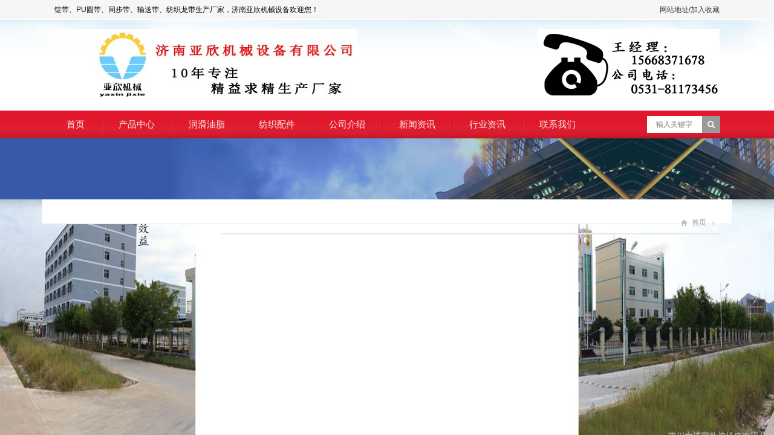

--- FILE ---
content_type: text/html; charset=UTF-8
request_url: http://www.jnyxjx.com/%E7%89%B9%E6%B0%9F%E9%BE%99%E8%BE%93%E9%80%81%E5%B8%A6
body_size: 3354
content:
<!DOCTYPE html>
<html lang="zh-CN">
<head>
<meta charset="UTF-8" />
<meta name="viewport" content="width=device-width,initial-scale=1.0">
<title>  特氟龙输送带 - 纺织配件生产厂家-济南亚欣机械设备有限公司</title>
<link rel="shortcut icon" href="http://www.jnyxjx.com/wp-content/uploads/2018/07/xiao-logo.jpg" />
<link rel="alternate" type="application/rss+xml" title="纺织配件生产厂家-济南亚欣机械设备有限公司 RSS Feed" href="http://www.jnyxjx.com/feed" />
<link rel="pingback" href="http://www.jnyxjx.com/xmlrpc.php" />
<link rel="stylesheet" href="http://www.jnyxjx.com/wp-content/themes/WPGroup-Red-cn/style.css" type="text/css" media="screen" />
<script type="text/javascript" src="http://www.jnyxjx.com/wp-content/themes/WPGroup-Red-cn/js/jquery-1.8.2.min.js"></script>
<script type="text/javascript" src="http://www.jnyxjx.com/wp-content/themes/WPGroup-Red-cn/js/jquery.bxslider.min.js"></script>
<script type="text/javascript" src="http://www.jnyxjx.com/wp-content/themes/WPGroup-Red-cn/js/cloud-zoom.1.0.2.min.js"></script>
<script type="text/javascript" src="http://www.jnyxjx.com/wp-content/themes/WPGroup-Red-cn/js/wpyou.js"></script>
<script type="text/javascript" src="http://www.jnyxjx.com/wp-content/themes/WPGroup-Red-cn/js/wow.min.js"></script>
<script type="text/javascript">new WOW().init();</script>
<!--[if lt IE 9]>
<script type="text/javascript" src="http://www.jnyxjx.com/wp-content/themes/WPGroup-Red-cn/js/respond.js"></script>
<script type="text/javascript" src="http://www.jnyxjx.com/wp-content/themes/WPGroup-Red-cn/js/html5.js"></script>
<![endif]-->
<link rel='dns-prefetch' href='//s.w.org' />
<link rel="alternate" type="application/rss+xml" title="纺织配件生产厂家-济南亚欣机械设备有限公司 &raquo; 特氟龙输送带评论Feed" href="http://www.jnyxjx.com/feed/?attachment_id=1043" />
		<script type="text/javascript">
			window._wpemojiSettings = {"baseUrl":"https:\/\/s.w.org\/images\/core\/emoji\/11\/72x72\/","ext":".png","svgUrl":"https:\/\/s.w.org\/images\/core\/emoji\/11\/svg\/","svgExt":".svg","source":{"concatemoji":"http:\/\/www.jnyxjx.com\/wp-includes\/js\/wp-emoji-release.min.js?ver=4.9.26"}};
			!function(e,a,t){var n,r,o,i=a.createElement("canvas"),p=i.getContext&&i.getContext("2d");function s(e,t){var a=String.fromCharCode;p.clearRect(0,0,i.width,i.height),p.fillText(a.apply(this,e),0,0);e=i.toDataURL();return p.clearRect(0,0,i.width,i.height),p.fillText(a.apply(this,t),0,0),e===i.toDataURL()}function c(e){var t=a.createElement("script");t.src=e,t.defer=t.type="text/javascript",a.getElementsByTagName("head")[0].appendChild(t)}for(o=Array("flag","emoji"),t.supports={everything:!0,everythingExceptFlag:!0},r=0;r<o.length;r++)t.supports[o[r]]=function(e){if(!p||!p.fillText)return!1;switch(p.textBaseline="top",p.font="600 32px Arial",e){case"flag":return s([55356,56826,55356,56819],[55356,56826,8203,55356,56819])?!1:!s([55356,57332,56128,56423,56128,56418,56128,56421,56128,56430,56128,56423,56128,56447],[55356,57332,8203,56128,56423,8203,56128,56418,8203,56128,56421,8203,56128,56430,8203,56128,56423,8203,56128,56447]);case"emoji":return!s([55358,56760,9792,65039],[55358,56760,8203,9792,65039])}return!1}(o[r]),t.supports.everything=t.supports.everything&&t.supports[o[r]],"flag"!==o[r]&&(t.supports.everythingExceptFlag=t.supports.everythingExceptFlag&&t.supports[o[r]]);t.supports.everythingExceptFlag=t.supports.everythingExceptFlag&&!t.supports.flag,t.DOMReady=!1,t.readyCallback=function(){t.DOMReady=!0},t.supports.everything||(n=function(){t.readyCallback()},a.addEventListener?(a.addEventListener("DOMContentLoaded",n,!1),e.addEventListener("load",n,!1)):(e.attachEvent("onload",n),a.attachEvent("onreadystatechange",function(){"complete"===a.readyState&&t.readyCallback()})),(n=t.source||{}).concatemoji?c(n.concatemoji):n.wpemoji&&n.twemoji&&(c(n.twemoji),c(n.wpemoji)))}(window,document,window._wpemojiSettings);
		</script>
		<style type="text/css">
img.wp-smiley,
img.emoji {
	display: inline !important;
	border: none !important;
	box-shadow: none !important;
	height: 1em !important;
	width: 1em !important;
	margin: 0 .07em !important;
	vertical-align: -0.1em !important;
	background: none !important;
	padding: 0 !important;
}
</style>
<link rel='https://api.w.org/' href='http://www.jnyxjx.com/wp-json/' />
<link rel="EditURI" type="application/rsd+xml" title="RSD" href="http://www.jnyxjx.com/xmlrpc.php?rsd" />
<link rel="wlwmanifest" type="application/wlwmanifest+xml" href="http://www.jnyxjx.com/wp-includes/wlwmanifest.xml" /> 
<meta name="generator" content="WordPress 4.9.26" />
<link rel='shortlink' href='http://www.jnyxjx.com/?p=1043' />
<link rel="alternate" type="application/json+oembed" href="http://www.jnyxjx.com/wp-json/oembed/1.0/embed?url=http%3A%2F%2Fwww.jnyxjx.com%2F%25e7%2589%25b9%25e6%25b0%259f%25e9%25be%2599%25e8%25be%2593%25e9%2580%2581%25e5%25b8%25a6" />
<link rel="alternate" type="text/xml+oembed" href="http://www.jnyxjx.com/wp-json/oembed/1.0/embed?url=http%3A%2F%2Fwww.jnyxjx.com%2F%25e7%2589%25b9%25e6%25b0%259f%25e9%25be%2599%25e8%25be%2593%25e9%2580%2581%25e5%25b8%25a6&#038;format=xml" />
<style type="text/css" id="custom-background-css">
body.custom-background { background-image: url("http://www.jnyxjx.com/wp-content/uploads/2018/07/beijingtu.jpg"); background-position: left top; background-size: cover; background-repeat: no-repeat; background-attachment: fixed; }
</style>
</head>
<body class="custom-background">
<!-- Topbar begin -->
<section class="topbar"><div class="inner">
	<div class="topbar-lt"><p><span style="color: #000000;">锭带、PU圆带、同步带、输送带、纺织龙带生产厂家，济南亚欣机械设备欢迎您！</span></p></div>
    <div class="topbar-rt">
    	<div class="subnav">
        	<span style="color: #333333;">网站地址/加入收藏</span>        </div>
    </div>
</div></section>
<!-- Topbar end -->
<!-- Header begin -->
<header class="header"><div class="inner">
    <!-- Logo begin -->
	        <div class="logo fadeInLeft wow"><a href="http://www.jnyxjx.com/" rel="首页"><img src="http://www.jnyxjx.com/wp-content/uploads/2018/07/zuo.jpg" alt="纺织配件生产厂家-济南亚欣机械设备有限公司"></a></div>
            	<div class="rtbox"><p><img class="alignnone size-full wp-image-1456" src="http://www.jnyxjx.com/wp-content/uploads/2020/09/未标-题-1.jpg" alt="" width="300" height="120" /></p>
</div>
        <div id="mobile-nav">
        <a id="mobile-so"><i class="up-arrow"></i></a>
        <a id="mobile-menu"><i class="up-arrow"></i></a>
    </div>
</div>
</header>
<!-- Header end -->
<!-- MainMenu begin -->
<div class="nav-box"><div class="nav-container"><div class="inner navbar">
    <nav class="inner main-menu">
    	<ul id="menu-menu-1" class="navi"><li id="menu-item-620" class="menu-item menu-item-type-custom menu-item-object-custom menu-item-home menu-item-620"><a href="http://www.jnyxjx.com/">首页</a></li>
<li id="menu-item-73" class="menu-item menu-item-type-taxonomy menu-item-object-category menu-item-has-children menu-item-73"><a href="http://www.jnyxjx.com/category/cpzx">产品中心</a>
<ul class="sub-menu">
	<li id="menu-item-100" class="menu-item menu-item-type-taxonomy menu-item-object-category menu-item-100"><a href="http://www.jnyxjx.com/category/cpzx/dd">锭带</a></li>
	<li id="menu-item-95" class="menu-item menu-item-type-taxonomy menu-item-object-category menu-item-95"><a href="http://www.jnyxjx.com/category/cpzx/puyd">pu圆带</a></li>
	<li id="menu-item-96" class="menu-item menu-item-type-taxonomy menu-item-object-category menu-item-96"><a href="http://www.jnyxjx.com/category/cpzx/tbd">同步带</a></li>
	<li id="menu-item-97" class="menu-item menu-item-type-taxonomy menu-item-object-category menu-item-97"><a href="http://www.jnyxjx.com/category/cpzx/ppd">平皮带</a></li>
	<li id="menu-item-99" class="menu-item menu-item-type-taxonomy menu-item-object-category menu-item-99"><a href="http://www.jnyxjx.com/category/cpzx/ssd">输送带</a></li>
	<li id="menu-item-98" class="menu-item menu-item-type-taxonomy menu-item-object-category menu-item-98"><a href="http://www.jnyxjx.com/category/cpzx/fzld">纺织龙带</a></li>
</ul>
</li>
<li id="menu-item-293" class="menu-item menu-item-type-taxonomy menu-item-object-category menu-item-has-children menu-item-293"><a href="http://www.jnyxjx.com/category/rhyz">润滑油脂</a>
<ul class="sub-menu">
	<li id="menu-item-296" class="menu-item menu-item-type-taxonomy menu-item-object-category menu-item-296"><a href="http://www.jnyxjx.com/category/rhyz/mf">美孚</a></li>
	<li id="menu-item-295" class="menu-item menu-item-type-taxonomy menu-item-object-category menu-item-295"><a href="http://www.jnyxjx.com/category/rhyz/qp">壳牌</a></li>
</ul>
</li>
<li id="menu-item-297" class="menu-item menu-item-type-taxonomy menu-item-object-category menu-item-has-children menu-item-297"><a href="http://www.jnyxjx.com/category/fzpj">纺织配件</a>
<ul class="sub-menu">
	<li id="menu-item-298" class="menu-item menu-item-type-taxonomy menu-item-object-category menu-item-298"><a href="http://www.jnyxjx.com/category/fzpj/btj">并条机配件</a></li>
	<li id="menu-item-299" class="menu-item menu-item-type-taxonomy menu-item-object-category menu-item-299"><a href="http://www.jnyxjx.com/category/fzpj/ldsb">立达设备配件</a></li>
	<li id="menu-item-300" class="menu-item menu-item-type-taxonomy menu-item-object-category menu-item-300"><a href="http://www.jnyxjx.com/category/fzpj/jsj">精梳机配件</a></li>
</ul>
</li>
<li id="menu-item-69" class="menu-item menu-item-type-post_type menu-item-object-page menu-item-69"><a href="http://www.jnyxjx.com/gongsijieshao">公司介绍</a></li>
<li id="menu-item-74" class="menu-item menu-item-type-taxonomy menu-item-object-category menu-item-74"><a href="http://www.jnyxjx.com/category/xwzx">新闻资讯</a></li>
<li id="menu-item-75" class="menu-item menu-item-type-taxonomy menu-item-object-category menu-item-75"><a href="http://www.jnyxjx.com/category/hyzx">行业资讯</a></li>
<li id="menu-item-72" class="menu-item menu-item-type-post_type menu-item-object-page menu-item-72"><a href="http://www.jnyxjx.com/lianxiwomen">联系我们</a></li>
</ul>    </nav>
    <div class="toggle-search">
        <a class="btn-search"></a>
        <div class="search-box">
        <form method="get" id="searchform" action="http://www.jnyxjx.com/">
           <input type="text" placeholder="输入关键字" name="s" id="ls" class="searchInput" x-webkit-speech />
           <input type="submit" id="searchsubmit" title="搜索" value="搜索"/>
        </form>
        </div>
    </div>
</div></div></div>
<!-- MainMenu end -->
<!-- Banner begin -->
<div class="banner">
    		<img src="http://www.jnyxjx.com/wp-content/themes/WPGroup-Red-cn/images/default-banner.jpg" alt="" />
		</div><div class="banner-shadow"></div>
<!-- Banner end -->
<!-- Container begin -->
<div class="inner container">    <!-- Content Begin-->
    <div class="column-fluid"><div class="content">
        <!-- CurrentPage begin -->
        <div class="cur-title">
<b>
	</b>
<div class="breadcrumb"><a id="hp" href="http://www.jnyxjx.com">首页</a> <i>&nbsp;</i>

--- FILE ---
content_type: text/css
request_url: http://www.jnyxjx.com/wp-content/themes/WPGroup-Red-cn/style.css
body_size: 12273
content:
/*
Theme Name: WPGroup-Red-cn
Theme URI: http://www.wpyou.com/
Description: 本高级WordPress企业主题设计开发由: <a href="http://www.wpyou.com/">WPYOU</a>.
Version: 4.9
Author: WPYOU.com
Author URI: http://www.wpyou.com/
Copyright: (c) WPYOU
*/
/* Reset */
article,aside,details,figcaption,figure,footer,header,hgroup,main,nav,section,summary{display:block;}
audio,canvas,video{display: inline-block;}
audio:not([controls]){display: none;height:0;}
[hidden],template{display: none;}
html{-ms-text-size-adjust:100%;-webkit-text-size-adjust:100%;}
a{background: transparent;}
a:focus{outline: thin dotted;}
a:active,a:hover{outline:0;}
abbr[title]{border-bottom:1px dotted;}
b,strong{font-weight:bold;}
dfn{font-style: italic;}
hr{-moz-box-sizing:content-box;box-sizing:content-box;height:0;border:none;clear:both;}
mark{background:#ff0;color:#000;}
code,kbd,pre,samp{font-family: monospace,serif;font-size:1em;}
pre{white-space: pre-wrap;}
q{quotes: "\201C" "\201D" "\2018" "\2019";}
small{font-size:80%;}
sub,sup{font-size:75%;line-height:0;position: relative;vertical-align:baseline;}
sup{top: -0.5em;}
sub{bottom: -0.25em;}
img{border:0; vertical-align:middle;}
svg:not(:root){overflow: hidden;}
figure{margin:0;}
fieldset{border:1px solid #c0c0c0;margin:0 2px;padding:0.35em 0.625em 0.75em;}
legend{border:0;padding:0;}
button,input,select,textarea{font-family: inherit;font-size:100%;margin:0;outline:0;}
button,input{line-height: normal;}
button,select{text-transform: none;}
button,html input[type="button"],input[type="reset"],input[type="submit"]{-webkit-appearance:button;cursor:pointer;}
button[disabled],html input[disabled]{cursor:default;}
input[type="text"]:hover,input[type="text"]:focus,input[type="text"]:active{border:1px solid #ccc;}
input[type="checkbox"],input[type="radio"]{box-sizing:border-box;padding:0;}
input[type="search"]{-webkit-appearance: textfield;-moz-box-sizing:content-box;-webkit-box-sizing:content-box;box-sizing:content-box;}
input[type="search"]::-webkit-search-cancel-button,input[type="search"]::-webkit-search-decoration{-webkit-appearance: none;}
button::-moz-focus-inner,input::-moz-focus-inner{border:0;padding:0;}
textarea{overflow:auto;vertical-align: top;}
table{border-collapse:collapse;border-spacing:0;}
body,div,ol,ul,li,h1,h2,h3,h4,h5,h6,p,span,th,td,dl,dd,form,fieldset,legend,input,textarea,select{margin:0 auto;padding:0;border:0;}

/* Animated */
.animated{ -webkit-animation-duration:0.5s; animation-duration:0.5s; -webkit-animation-fill-mode:both; animation-fill-mode:both;}
@-webkit-keyframes fadeInDown{ 0%{ opacity:0; -webkit-transform:translateY(-20px); transform:translateY(-20px);} 100%{ opacity:1; -webkit-transform:translateY(0); transform:translateY(0);}}
@keyframes fadeInDown{ 0%{ opacity:0; -webkit-transform:translateY(-20px); -ms-transform:translateY(-20px); transform:translateY(-20px);} 100%{ opacity:1; -webkit-transform:translateY(0); -ms-transform:translateY(0); transform:translateY(0);}}
.fadeInDown{ -webkit-animation-name:fadeInDown; animation-name:fadeInDown;}
@-webkit-keyframes fadeInUp{ 0%{ opacity:0; -webkit-transform:translateY(20px); transform:translateY(20px);} 100%{ opacity:1; -webkit-transform:translateY(0); transform:translateY(0);}}
@keyframes fadeInUp{ 0%{ opacity:0; -webkit-transform:translateY(20px); -ms-transform:translateY(20px); transform:translateY(20px);} 100%{ opacity:1; -webkit-transform:translateY(0); -ms-transform: translateY(0); transform:translateY(0);}}
.fadeInUp{ -webkit-animation-name: fadeInUp; animation-name: fadeInUp;}
@-webkit-keyframes fadeInLeft{ 0%{ opacity:0; -webkit-transform:translateX(-20px); transform:translateX(-20px);} 100%{ opacity:1; -webkit-transform:translateX(0); transform:translateX(0);}}
@keyframes fadeInLeft{ 0%{ opacity:0; -webkit-transform:translateX(-20px); -ms-transform:translateX(-20px); transform:translateX(-20px);} 100%{ opacity: 1; -webkit-transform:translateX(0); -ms-transform:translateX(0); transform:translateX(0);}}
.fadeInLeft{ -webkit-animation-name:fadeInLeft; animation-name:fadeInLeft;}

/* Global */
body{ color:#444; background:#f4f4f4; font:12px/24px "Microsoft Yahei",Verdana,Tahoma,Arial,Helvetica,Sans-Serif;}
ul,ol,li{list-style:none;}
table,td,th,input{ font-size:12px;}
h1,h2,h3,h4,h5,h6{font-weight:normal;}
h1{font-size:28px;}
h2{font-size:18px;}
h3{font-size:16px;}
h4{font-size:14px;}
h5,h6 {font-size:12px;}

.inner{ width:1100px; overflow:hidden;}
.clearfix{clear:both;font-size:1px;width:1px;height:0;visibility:hidden;margin-top:0px!important;*margin-top:-1px;line-height:0}
.radius{ border-radius:3px; -moz-border-radius:3px; -webkit-border-radius:3px;}
.fadein{ transition:0.3s ease-in-out; -webkit-transition:all 0.3s ease-in-out; -moz-transition:all 0.3s ease-in-out; -o-transition:all 0.3s ease-in-out;}
.opacity{ filter:alpha(opacity=60); -moz-opacity:0.6; opacity:0.6;}

.folio-thumb img{ width:100%; -webkit-backface-visibility:hidden; -moz-backface-visibility:hidden; -ms-backface-visibility:hidden; backface-visibility:hidden; -webkit-transition-duration:0.7s; -moz-transition-duration:0.7s; -ms-transition-duration:0.7s; -o-transition-duration:0.7s;}
.folio-thumb:hover img{ -webkit-transform:scale(1.4); -moz-transform:scale(1.4); -o-transform:scale(1.4); -ms-transform:scale(1.4);}
.folio-thumb .opacity-pic{ width:100%; height:100%; position:absolute; top:0; left:0; cursor:pointer; -moz-opacity:0; -khtml-opacity:0; opacity:0; filter:alpha(opacity=0); _display:none;}
.folio-thumb:hover .opacity-pic{ background:#000; -moz-opacity:0.4; -khtml-opacity:0.4; opacity:0.4; filter:alpha(opacity=40); -webkit-transition:all .5s ease; -moz-transition:all .5s ease; -ms-transition:all .5s ease; -o-transition:all .5s ease; transition:all .5s ease;}
.mediaholder{ overflow:hidden;}

a:link, a:visited{ color:#444; outline:0; text-decoration:none;}
a:hover{ color:#f60; text-decoration:underline;}

/* TopBar */
.topbar{ height:32px; line-height:32px; border-bottom:1px solid #fff; color:#999; background:#f6f6f6;}
.topbar .inner{ overflow:visible;}
.topbar a:link, .topbar a:visited{ color:#999;}
.topbar a:hover{ color:#e1182b;}
.topbar-lt{ float:left;}
.topbar-rt{ float:right;}
.subnav{ float:right; color:#ccc; overflow:hidden;}
.subnav a{ padding:0 6px;}

/* Header */
.header{ padding:15px 0; background:#fff url(images/header.jpg) repeat-x right 0; clear:both; *position:relative; *z-index:1;/* IE6,7解决下拉菜单被幻灯片遮住问题*/}
.header img{ display:block;}
.logo{ float:left;}
.rtbox{ float:right;}

/* MainMenu */
.nav-box{ margin:0 auto; width:100%; height:46px; background:#e1182b url(images/menu-shadow.png) repeat-x 0 bottom;}
.nav-container{ *position:relative; *z-index:9999;/*IE7 Menu*/}
.navbar{ overflow:visible; position:relative;}
#mobile-nav{ display:none;}
.main-menu{ padding-top:4px; height:42px; font-size:15px; color:#333; position:relative; overflow:visible;}
.main-menu .inner{ overflow:visible;}
.navi{ position:relative; z-index:9999;}
.navi li{ float:left; padding:0 8px; white-space:nowrap; background:url(images/menu.png) no-repeat 0 -138px; position:relative;}
.navi li.fr{ padding:0 8px 0 0; background:none;}
.navi li a:link, .navi li a:visited, .navi li a{ padding:0 20px; height:42px; line-height:38px; color:#fff; display:block; filter:alpha(opacity=90); -moz-opacity:0.9; opacity:0.9; border-radius:3px 3px 0 0; -moz-border-radius:3px 3px 0 0; -webkit-border-radius:3px 3px 0 0;}
.navi li a:hover{ color:#e1182b; background:#f8f8f8; text-decoration:none; filter:alpha(opacity=100); -moz-opacity:1; opacity:1;}
.navi li.current-menu-item a:link, .navi li.current-menu-item a:visited, .navi li.current-post-parent a, .navi li.current-post-ancestor a, .navi li.current-menu-parent a, .navi li.current-category-ancestor a, .navi li:hover a{ color:#e1182b; background:#f8f8f8; filter:alpha(opacity=100); -moz-opacity:1; opacity:1;}
.navi li.fr ul{ left:0;}
.navi li ul{ position:absolute; top:42px; left:8px; z-index:999; padding:0; width:220px;/* border:1px solid #d8d8d8; border-top:none;*/ background:#fff; display:none;}
.navi li ul li{ float:none; padding:0; line-height:38px; font-size:13px; border-bottom:1px solid #eee; background:#fff;}
.navi li ul li a:link, .navi li ul li a:visited{ padding:0 20px; height:38px; color:#666; filter:alpha(opacity=100); -moz-opacity:1; opacity:1;}
.navi li.current-menu-item ul li a:link, .navi li.current-menu-item ul li a:visited, .navi li.current-menu-item ul li a:hover, .navi li.current-post-parent ul li a, .navi li.current-post-ancestor ul li a, .navi li.current-menu-parent ul li a, .navi li.current-category-ancestor ul li a{ color:#666; background:none;}
.navi li ul li.menu-item-has-children a{ padding:0 20px; height:38px; color:#666; background:url(images/menu.png) no-repeat right -14px;}
.navi li ul li a:hover, .navi li.current-menu-item ul li a:hover, .navi li.current-post-ancestor ul li a:hover, .navi li.current-menu-parent ul li a:hover, .navi li.current-category-ancestor ul li a:hover, .navi li:hover ul li a:hover{ border:none; color:#e1182b; background:#f6f6f6;}

.navi li:hover a{ color:#e1182b; background:#f8f8f8;}
.navi li:hover ul li a{ background:none;}
.navi li:hover ul li.menu-item-has-children a{ background:url(images/menu.png) no-repeat right -14px;}
.navi li.current-menu-parent ul li.current-menu-item a{ color:#e1182b; background-color:#f6f6f6;}

.navi li ul li ul{ top:0; left:220px; border-left:1px solid #e6e6e6;}
.navi li ul li.menu-item-has-children:hover a{ color:#e1182b; background:#f6f6f6 url(images/menu.png) no-repeat right -58px;}
.navi li ul li.menu-item-has-children:hover ul li a{ color:#666; background:#fff;}
.navi li ul li.menu-item-has-children:hover ul li a:hover{ color:#e1182b; background-color:#f6f6f6;}
.navi li:hover ul li.menu-item-has-children ul li a{ background:none;}

.pinned{ margin:0 auto; height:40px; background:#e1182b; position:fixed; top:0; z-index:99999; _position:absolute; _top:expression(eval(document.documentElement.scrollTop)); -moz-box-shadow:0 0 12px rgba(0,0,0,.2); -webkit-box-shadow:0 0 12px rgba(0,0,0,.2); box-shadow:0 0 12px rgba(0,0,0,.2);}
.pinned .main-menu{ font-size:13px;}
.pinned .navi li{ background-position:0 -142px; height:36px; line-height:34px;}
.pinned .navi li a:link, .pinned .navi li a:visited{ height:36px; line-height:34px;}
.pinned .navi li ul{ top:36px;}
.pinned .navi li ul li ul{ top:0;}
.pinned .toggle-search{ margin-top:-40px;}

.toggle-search{ float:right; margin-top:-37px; width:200px;}
.toggle-search #searchform{ padding:0; height:auto; background:none; position:relative;}
.toggle-search #searchform #ls{ padding:2px 15px; width:90px; height:24px; line-height:24px; border:none; background:#fff; position:absolute; right:0; top:0; z-index:9999;}
.toggle-search #searchform #searchsubmit{ margin-right:-1px; padding:0; width:30px; height:28px; text-indent:-9999px; border:none; background:#999 url(images/icon-mo.png) no-repeat center 8px; position:absolute; right:0; top:0; z-index:9999; -webkit-transition:all .5s ease; -moz-transition:all .5s ease; -ms-transition:all .5s ease; -o-transition:all .5s ease; transition:all .5s ease;}
.toggle-search #searchform #searchsubmit:hover, .toggle-search #searchform #searchsubmit:active{ background-color:#222;}

/* Slideshow */
#sliderbox{ position:relative; clear:both; overflow:hidden;}
#slidebanner{/* width:1900px; height:500px; margin-left:-950px;*/ width:100%; margin-left:-50%; text-align:center; _text-align:left; overflow:hidden; position:relative; left:50%; z-index:90; clear:both;}
#slideshow li{/* width:1900px; height:500px;*/ width:100%; position:absolute; left:0; top:0;}
#slideshow li img{/* width:1900px; height:500px;*/ width:100%; height:auto !important; display:block;}
#slidebanner .bx-wrapper{ height:auto;}
#slidebanner .bx-wrapper .bx-pager{ width:100%; text-align:center; position:absolute; left:0; bottom:14px; z-index:90;}
#slidebanner .bx-wrapper .bx-pager .bx-pager-item, #slidebanner .bx-wrapper .bx-controls-auto .bx-controls-auto-item{ display:inline;}
#slidebanner .bx-wrapper .bx-pager a{ margin:0 6px; width:26px; height:6px; font-size:0; background:#fff; overflow:hidden; display:inline-block; text-decoration:none; moz-border-radius:15px; -webkit-border-radius:15px; border-radius:15px; filter:alpha(opacity=85); -moz-opacity:0.85; opacity:0.85;}
#slidebanner .bx-wrapper .bx-pager a.active{ background:#f60;filter:alpha(opacity=100); -moz-opacity:1; opacity:1;}
#sliderbox .bx-prev, #sliderbox .bx-next{ width:40px; height:100%; _height:400px; text-indent:-9999px; background:url(images/arrow-slider.png) no-repeat -40px 48%; overflow:hidden; display:none; position:absolute; top:0; z-index:100; filter:alpha(opacity=60); -moz-opacity:0.6; opacity:0.6;}
#sliderbox .bx-prev{ left:0;}
#sliderbox .bx-next{ right:0; background-position:0 48%;}
#sliderbox .bx-prev:hover, #sliderbox .bx-next:hover{ filter:alpha(opacity=100); -moz-opacity:1; opacity:1;}
#sliderbox .bx-controls-auto{ display:none;}
.banner-shadow{ width:100%; height:25px; background:url(images/shadow.png) repeat; overflow:hidden;}

/* Banner */
.banner{ width:100%; height:auto; text-align:center; background:#eee; overflow:hidden; position:relative;}
.banner img{ width:100%; display:block;}

/* Container */
.container{ margin-top:-25px; padding:20px; border:1px solid #ebebeb; border-top:none; background:#fff; overflow:visible; clear:both;}
.column-fluid{ float:right; width:100%;}

/* Content */
.content{ margin-left:275px; overflow:hidden;}
.fullwidth{ margin:0 auto; width:100%;}

/* Column */
.col-md-3{ margin-top:15px;}
.col-md-3 div{ float:left; margin-bottom:20px; padding:0 1.5%; *padding:0 1.4%; width:30.33%; height:auto; text-align:center; overflow:hidden;}
.col-md-3 div img{ max-width:100%; height:auto;}
.col-md-3 div h3{ margin:15px auto 10px; width:100%; height:24px; font-size:16px; color:#333; overflow:hidden;}
.col-md-3 div p{ color:#666;}
.col-md-4 div{ padding:0 1%; *padding:0 0.9%; width:23%;}
.col-md-2 div{ padding:0 1%; *padding:0 0.9%; width:48%;}
.col-md-1 div{ padding:0; *padding:0; width:100%;}

/* HomeColumn */
.row-fluid{ margin-bottom:25px; width:100%; overflow:hidden;}
.row-fluid h2{ padding:0 12px; font-size:14px; height:38px; line-height:38px; border:1px solid #e2e2e2; border-top:1px solid #e1182b; border-bottom:none; color:#e1182b; background:#f4f4f4; text-transform:capitalize; border-radius:4px 4px 0 0; -moz-border-radius:4px 4px 0 0; -webkit-border-radius:4px 4px 0 0;}
.row-fluid h2 a:link, .row-fluid h2 a:visited{ color:#e1182b;}
.row-fluid h2 a:hover{ color:#f60; text-decoration:none;}
/*.row-fluid h2 b{ font-weight:normal; border-bottom:2px solid #e1182b; display:inline-block;}*/
.row-fluid h2 i{ font-style:normal; text-align:left; display:block;}
.row-fluid h2 span a{ float:right; *margin-top:-45px; width:36px; height:auto; text-indent:-9999px; background:url(images/icon.gif) no-repeat 0 -96px; display:block;}
.row-fluid .content{ margin:0 50% 0 0; padding-right:20px;}
.row-fluid .column-fluid{ float:left;}
.row-fluid .piclist{ padding-top:10px;}

.row-fluid-gallery{ margin-bottom:0;}
.row-fluid-gallery h2{ margin-bottom:16px; border-bottom:1px solid #e6e6e6;}

.col-3{ float:left; padding-left:1.5%; width:32.333333%; height:auto; overflow:hidden;}
.col-3:first-child, .col-3-fr{ padding:0;}
.col-3-inner{ padding:20px 12px 10px; border:1px solid #e9e9e9;}
.col-3 ul li{ margin-bottom:6px; padding-left:12px; height:24px; background:url(images/icon.gif) no-repeat 0 10px; overflow:hidden;}
.col-3 ul li span{ float:right; padding-left:5px; color:#999;}
.col-3 ul li.t{ margin-bottom:12px; padding:0; height:auto; background:none; overflow:hidden;}
.col-3 ul li.t img{ float:left; padding:6px 10px 0 0; width:120px; height:100px;}
.col-3 ul li.t h3{ margin-bottom:6px; height:24px; font-size:14px; overflow:hidden;}
.col-3 ul li.t p{ height:80px; line-height:20px; color:#666; overflow:hidden;}

.col-box-list{ float:right; padding-left:15px; width:430px; font-size:14px;}
.col-box-list ul li{ margin-bottom:3px; padding-left:14px; height:24px; background:url(images/icon.gif) no-repeat 0 11px; overflow:hidden;}
.col-box-list ul li span{ float:right; padding-left:15px; font-size:12px; color:#888;}
.col-box-list ul li.p{ margin-bottom:15px; padding:0 0 15px; height:auto; font-size:12px; border-bottom:1px solid #EEE; background:none;}
.col-box-list ul li.p h3{ margin-bottom:8px; height:24px; text-align:center; white-space:nowrap; overflow:hidden;}
.col-box-list ul li.p a{ color:#e1182b;}
.col-box-list ul li.p a:hover{ color:#F30;}
.col-box-list ul li.p p{ line-height:20px; color:#555;}
.col-box-list ul li.p p a{ padding-left:10px;}

.long-bar{ text-align:center;}
.long-bar img{ width:100%;}
.foot-longbar .row-fluid{ padding:40px 0 0; border:none;}

/* PicScrollList */
.row-scroll{ overflow:visible; clear:both;}
.row-scroll h2{ margin-bottom:25px; border-bottom:1px solid #e6e6e6;}
.row-fluid .bx-wrapper{ padding:0;}
.pic-scroll-list{ position:relative; overflow:visible;}
.pic-scroll-list .slide{ float:left; margin-bottom:25px; width:24%; height:auto; text-align:center; overflow:hidden;}
.pic-scroll-list .slide .folio-thumb{ position:relative;}
.row-scroll .bx-controls a{ position:absolute; top:0; width:25px; height:100%; text-indent:-9999px; background:#ebebeb url(images/arrow-scroll.png) no-repeat; display:inline-block; -moz-opacity:0.4; opacity:0.4; filter:alpha(opacity=40); border-radius:3px; -moz-border-radius:3px; -webkit-border-radius:3px;}
.row-scroll .bx-controls a:hover{ background-color:#f4f4f4; -moz-opacity:1; opacity:1; filter:alpha(opacity=100);}
.row-scroll .bx-controls a.bx-prev{ background-position:0 center; left:0;}
.row-scroll .bx-controls a.bx-next{ background-position:right center; right:0;}
.row-scroll .bx-controls-auto{ display:none;}
.row-fluid .pic-scroll-list .bx-wrapper{ padding:0 30px;}
.pic-scroll-list .pic-scroll{ margin:0; padding:0;}
.pic-scroll-list .pic-scroll li{ float:left; margin-bottom:30px; margin-left:0; *margin-left:0; _margin-left:0; width:25%; height:auto; overflow:hidden;}
.pic-scroll-list .pic-scroll li .folio-item{ padding:5px; border:1px solid #e9e9e9; -webkit-transition:all 0.4s ease; -moz-transition:all 0.4s ease; -o-transition:all 0.4s ease; -ms-transition:all 0.4s ease; transition:all 0.4s ease;}
.pic-scroll-list .pic-scroll li:hover .folio-item{ border-color:#fdb795;}
.pic-scroll-list .pic-scroll li .folio-thumb{ position:relative;}
.pic-scroll-list .pic-scroll li .folio-thumb img{ width:100%; height:auto; display:block;}
.pic-scroll-list .pic-scroll li h3{ margin:5px auto; width:100%; height:24px; font-size:14px; text-align:center; overflow:hidden; position:relative; z-index:10;}

/* BreadCrumb */
.breadcrumb{ float:right; color:#999; max-width:50%; *width:250px; height:24px; text-align:right; overflow:hidden;}
.breadcrumb i{ padding:0 8px; background:url(images/icon.gif) no-repeat 7px -39px;}
.breadcrumb a:link, .breadcrumb a:visited{ color:#999;}
.breadcrumb a:hover{ color:#666;}
.breadcrumb a#hp{ padding-left:18px; background:url(images/icon.gif) no-repeat 0 -157px; *background-position:0 -159px;}

.cur-title{ margin-bottom:35px; height:36px; line-height:36px; border-bottom:2px solid #e8e8e8; text-transform:capitalize;}
.cur-title span{ color:#999;}
.cur-title b{ font-size:18px; font-weight:normal; border-bottom:2px solid #999; color:#444; display:inline-block;}
.cur-title b a{ color:#444; text-decoration:none;}

/* Archive - Postlist */
.postlist{ padding:0; overflow:hidden;}
.postlist li{ margin:0 auto 5px; padding:0 0 7px 15px; height:24px; border-bottom:1px solid #eee; background:url(images/icon.gif) no-repeat 0 11px; overflow:hidden;}
.postlist li.nb{ border:none;}
.postlist li a{ float:left; width:85%; font-size:14px;}
.postlist li span{ float:right; width:78px; text-align:right; color:#bbb;}

/* Archive - PicList */
.cat-desc{ margin-bottom:25px; padding:15px; border:1px solid #ebebeb; color:#666; background:#f6f6f6;}
.piclist{ margin-left:-2%; overflow:hidden;}
.piclist li{ float:left; margin-bottom:30px; margin-left:2%; _margin-left:1%; width:23%; height:auto; overflow:hidden;}
.piclist li .folio-item{ padding:5px; border:1px solid #e9e9e9; -webkit-transition:all 0.4s ease; -moz-transition:all 0.4s ease; -o-transition:all 0.4s ease; -ms-transition:all 0.4s ease; transition:all 0.4s ease;}
.piclist li:hover .folio-item{ border-color:#fdb795;}
.piclist li .folio-thumb{ position:relative;}
.piclist li .folio-thumb img{ width:100%; height:auto; display:block;}
.piclist li h3{ margin:8px auto; width:100%; height:24px; text-align:center; font-size:14px; overflow:hidden; position:relative; z-index:10;}

.piclist li .folio-meta{ margin-top:5px; color:#888; overflow:hidden;}
.piclist li .folio-meta .meta-cat{ float:left; margin-right:70px; height:24px; color:#d6d6d6; overflow:hidden;}
.piclist li .folio-meta .meta-cat a, .piclist li .folio-meta .meta-cat a:hover{ color:#888;}
.piclist li .folio-meta .meta-inquiry{ float:right; margin-left:-70px;}
.piclist li .folio-meta .meta-inquiry a, .piclist li .folio-meta .meta-inquiry a:hover{ width:68px; text-align:center; font-family:Arial; color:#fff; background:#f60; display:inline-block; -webkit-transition:all 0.4s ease; -moz-transition:all 0.4s ease; -o-transition:all 0.4s ease; -ms-transition:all 0.4s ease; transition:all 0.4s ease;}
.piclist li .folio-meta .meta-inquiry a:hover{ background-color:#f80; text-decoration:none;}

.piclist-col3{ margin-left:-1.83%;}
.piclist-col3 li{ margin-left:1.83%; *margin-left:1.80%; _margin-left:0.935%; width:31.5%;}

/* Archive - ExcerptPiclist */
.picexlist{ padding:0; overflow:hidden;}
.picexlist li{ margin:0 auto 30px; padding:0 0 30px; border-bottom:1px solid #eee; color:#666; overflow:hidden;}
.picexlist li .post-thumb{ float:left; padding-right:15px;}
.picexlist li .post-thumb img{ padding:4px; width:250px; height:250px; border:1px solid #e9e9e9;}
.picexlist li:hover .post-thumb img{ border-color:#fdb795;}
.picexlist li h3{ margin-bottom:8px; font-weight:700;}
.picexlist li .excerpt{ color:#555;}
.picexlist li:last-child, .picexlist li.nb{ margin:0 auto; border:none;}
.picexlist p.readmore{ margin-top:10px; text-align:right;}
.picexlist p.readmore a{ padding-left:14px; color:#e1182b; background:url(images/arrow.gif) no-repeat 0 center; text-decoration:underline;}
.picexlist p.readmore a:hover{ color:#444;}

/* Archive - Bloglist */
.bloglist{ padding:0; overflow:hidden;}
.bloglist li{ margin:0 auto 30px; padding:0 0 30px; border-bottom:1px solid #eee; color:#666; overflow:hidden;}
.bloglist li .post-thumb{ float:left; padding-right:15px;}
.bloglist li .post-thumb img{ width:240px; height:180px;}
.bloglist li .excerpt{ color:#555;}
.bloglist li:last-child, .bloglist li.nb{ margin:0 auto; border:none;}
.bloglist li h2.title{ margin-bottom:5px; font-weight:700;}
.bloglist li .blog-meta{ margin:0 0 15px -8px; color:#ddd;}
.bloglist li .blog-meta span{ padding:0 8px; color:#999;}
.bloglist li .blog-meta span.date{ padding:0 8px 0 0;}
.blog-meta a:link, .blog-meta a:visited{ color:#999;}
.blog-meta a:hover{ color:#666;}
.bloglist p.readmore{ margin-top:10px; text-align:right;}
.bloglist p.readmore a{ color:#005BB5; text-decoration:underline;}
.bloglist p.readmore a:hover{ color:#444;}

/* Post */
.post{ overflow:hidden;}
.post .post-title{ margin-bottom:6px; line-height:40px; font-size:28px; text-align:center; color:#333;}
.postmeta{ margin-bottom:25px; padding-bottom:8px; border-bottom:1px solid #eee; color:#999; text-align:center;}
.postmeta a:link, .postmeta a:visited{ color:#999;}
.postmeta a:hover{ color:#666;}
.entry{ font-size:14px; overflow:hidden;}
.entry h2, .entry h3, .entry h4, .entry h5, .entry h6{ margin-bottom:15px; padding:0; border:none; background:none; color:#000;}
.entry p{ margin-bottom:20px;}
.entry a:link, .entry a:visited{ color:#e1182b;}
.entry a:hover{ color:#F65E4F;}
.entry img{ margin-bottom:15px; max-width:100%; height:auto;}
.entry ol, .entry ul{ margin:10px 20px;}
.entry ol li{ list-style:decimal;}
.entry ul li{ list-style:disc;}
.entry input,.entry textarea,.entry select{ padding:6px; border:1px solid #ccc; font-size:100%; vertical-align: middle;}
.entry input[type="text"]:hover,.entry input[type="text"]:focus,.entry input[type="text"]:active{ border:1px solid #999;}
.entry input[type="file"]{ border:none;}
.entry input,.entry textarea,.entry select{ padding:6px; border:1px solid #ccc; font-size:100%; vertical-align: middle;}
.entry input[type="text"]:hover,.entry input[type="text"]:focus,.entry input[type="text"]:active{ border:1px solid #999;}
.entry input[type="file"]{ border:none;}
.entry table{ margin-bottom:15px; color:#666; border-left:1px solid #e4e4e4; border-bottom:1px solid #e4e4e4; height: auto!important;}
.entry th{ padding:3px 10px; border-right:1px solid #e4e4e4; border-top:1px solid #e4e4e4; background:#f5f5f5;}
.entry td{ padding:3px 10px; border-right:1px solid #e4e4e4; border-top:1px solid #e4e4e4;}
.alignleft{ float:left; padding-right:10px;}
.alignright{ float:right; padding-left:10px;}
.alignnone, .aligncenter{ float:none; margin-left:auto; margin-right:auto; clear:both;}
.aligncenter{ text-align:center; display:block;}
.wp-caption{margin:10px auto; padding:6px; background:#F6F6F6;border:1px solid #E4E4E4; -khtml-border-radius:4px;-moz-border-radius:4px;-webkit-border-radius:4px;border-radius:4px;text-align:center;}
.wp-caption img{ max-width:660px;}
.wp-caption p.wp-caption-text{margin:5px 0 0;padding:4px;line-height:20px;color:#666;}

.post .meta-btm{ margin:25px auto 0; line-height:28px; font-size:12px; color:#888; clear:both;}
.post .meta-btm a:link, .post .meta-btm a:visited{ color:#e1182b;}
.post .meta-btm a:hover{ color:#f60;}
.post .share{ float:right;}
.post .bdsharebuttonbox, .post .addthis_sharing_toolbox, .post #bdshare{ float:right;}

/* Post - Product */
.product .post-title{ margin-bottom:20px; padding-bottom:5px; font-size:24px; line-height:36px; text-align:left;}
.product .productMeta{ margin-bottom:35px; overflow:hidden;}
.product .product-meta-box{ margin-left:390px; overflow:hidden;}
.product .metaList{ float:left; margin:0 0 0 30px !important;}
.product .metaList li{ padding:7px 0 8px 0; border-bottom:1px solid #eee; overflow:hidden;}
.product .metaList li strong{ float:left; padding-right:8px; width:130px; text-align:right; font-weight:normal; display:block;}
.product .metaList li.inquiry{ padding:15px 0 5px;}

.product .left{ float:left; width:45%;}
.product .right{ float:right; width:45%;}
.product hr{ margin:60px auto; height:1px; background:#eee;}
.product .share{ margin:35px auto 25px; padding:10px 0 0; border:none; border-top:1px solid #eee;}
.product .bdsharebuttonbox{ float:right;}
.preview{ float:left; margin-right:-380px; width:380px;}
.preview #wrap{ padding:0;}
.preview img{ margin-bottom:0; width:368px; height:360px;}

.post ul.thumblist{ float:left; margin:10px 0 0; width:100%; display:block;}
.post ul.thumblist li{ float:left; margin:0; width:25%; text-align:center; overflow:hidden;}
.post ul.thumblist li .thumb-wrap{ float:left; padding:1px; width:80px; border:1px solid #e6e6e6; overflow:hidden;}
.post ul.thumblist li.nomargin{ margin:0 0 0 9px;}
.post ul.thumblist li em{ width:100%; height:6px; font-size:0; overflow:hidden; display:none;}
.post ul.thumblist li img{ margin-bottom:0; border:none; padding:1px; width:78px; height:78px; cursor:pointer; vertical-align:middle;}
.post ul.thumblist li .imWrap{ float:left; width:80px; height:80px; text-align:center; display:table-cell; vertical-align:middle; *display:block; *font-size:63px; *font-family:Arial;}

.post ul.thumblist li span{ color:#666;}
.post ul.thumblist li.zoomActive .thumb-wrap{ border:1px solid #f90;}
.post ul.thumblist li.zoomActive span{ color:#C52620;}

.cloud-zoom-lens{ border:2px solid #eee; background:url(images/grid.png) repeat 0 0; cursor:move;}
.cloud-zoom-big{ top:0 !important; width:450px !important; height:360px !important; border:1px solid #e6e6e6; overflow:hidden;}
.cloud-zoom-loading{ padding:3px; border:1px solid #CCC; color:#FFF; background:#222;}

.product-name{ font-size:28px; line-height:36px; color:#cc8d39;}
.product-summary{ margin-bottom:20px; font-size:13px; color:#555;}
.product-meta{ margin-bottom:15px; font-size:14px; color:#555; overflow:hidden;}
.product-meta p, .product-meta ul li{ margin-bottom:8px;}
/*.product-meta strong, .product-meta b, .product-meta span.label{ padding-right:15px; width:150px; text-align:right; font-weight:normal; display:inline-block;}*/
.product-inquiry{ margin-top:30px;}
.product-inquiry a, .product-inquiry a:hover{ margin-right:20px; padding:8px 24px 8px 56px; font-size:16px; font-weight:bold; color:#fff; background:#f60; display:inline-block; -webkit-transition:all 0.4s ease; -moz-transition:all 0.4s ease; -o-transition:all 0.4s ease; -ms-transition:all 0.4s ease; transition:all 0.4s ease;}
.product-inquiry a:hover{ background-color:#f80; text-decoration:none;}
.product-inquiry a.chat{ background:#f60 url(images/icon-chat.png) no-repeat 26px 10px;}
.product-inquiry a.chat:hover{ background-color:#f80;}
.product-inquiry a.olreply{ padding:7px 24px; color:#f60; border:1px solid #fdc69d; background-color:#fef2e5;}
.product-inquiry a.olreply:hover{ color:#fff; border:1px solid #f60; background-color:#f60;}

#tab-head{ margin-bottom:30px; height:38px; line-height:38px; border-bottom:1px solid #ddd; background-color:#f4f4f4;}
#tab-head span{ padding:0 18px; font-size:14px; color:#666; font-weight:700; text-transform:uppercase; display:inline-block; cursor:pointer; clear:both; -webkit-border-top-left-radius:4px; -moz-border-radius-topleft:4px; border-top-left-radius:4px; -webkit-border-top-right-radius:3px; -moz-border-radius-topright:3px;border-top-right-radius:3px;}
#tab-head span.hov{ line-height:37px; border:1px solid #ddd; border-top:2px solid #e1182b; border-bottom:none; color:#e1182b; background:#fff;}
#tabox .entry{ display:none;}

/* Page */
.post .page-title{ margin-bottom:25px; padding-bottom:8px; line-height:40px; font-size:28px; text-align:center; border-bottom:1px solid #E9E9E9; color:#333;}

/* Page - Inquiry */
#logonTip{ padding:12px 15px; font-size:12px; border:1px solid #e6e6e6; border-bottom:none; background:#f4f4f4;}
#logonTip a{ color:#444; text-decoration:underline;}
#logonTip a:hover{ color:#f60;}
#logonTip span{ color:#888;}
#logonTip em{ padding:0 8px; color:#f00; font-style:normal; font-size:12px;}

#inquiryForm .productImg{ margin:0 0 20px 135px; overflow:hidden;}
#inquiryForm .productImg img{ float:left; margin:5px 15px 0 0; padding:3px; width:80px; height:80px; border:1px solid #ddd;}
#inquiryForm .productImg h4{ margin-bottom:5px; font-weight:700; font-size:14px;}
#inquiryForm .productImg p{ margin:0 auto; line-height:20px; font-size:12px; color:#888;}
#inquiryForm .productImg a{ text-decoration:none;}
#inquiryForm .productImg a:hover img{ border:1px solid #fb0;}
#inquiryForm .productImg a:hover h4{ color:#f60;}

.wpcf7 p{ margin-bottom:18px; overflow:hidden; clear:both;}
.wpcf7 label{ padding:0 15px 0 0; width:90px; font-size:14px; font-family:Verdana; text-align:right; color:#444; display:inline-block;}
.wpcf7 label.long{ width:auto; text-align:left;}
.wpcf7 label em{ padding:5px 8px 0 0; color:#f00; font-style:normal; font-size:12px;}
.wpcf7 .wpcf7-text, .wpcf7 .wpcf7-captchar, .wpcf7 .wpcf7-select{ padding:8px 10px; width:80%; line-height:24px; color:#666; border:1px solid #d8d8d8; border-radius:3px; -moz-border-radius:3px; -webkit-border-radius:3px;}
.wpcf7 .wpcf7-captchar{ width:100px;}
.wpcf7 .wpcf7-textarea{ padding:8px 10px; width:80%; height:160px; color:#666; overflow-y:scroll; border:1px solid #d8d8d8; border-radius:3px; -moz-border-radius:3px; -webkit-border-radius:3px;}
.wpcf7 .wpcf7-text:hover, .wpcf7 .wpcf7-text:active, .wpcf7 .wpcf7-captchar:hover, .wpcf7 .wpcf7-captchar:active, .wpcf7 .wpcf7-textarea:hover, .wpcf7 .wpcf7-textarea:active{ border:1px solid #f90;}
.wpcf7 .wpcf7-submit{ padding:10px 50px; font-size:20px; font-family:Arial; border:none; color:#fff; background:#f60; display:inline-block; -moz-border-radius:3px; -webkit-border-radius:3px; border-radius:3px; -moz-transition:all 0.4s ease; -o-transition:all 0.4s ease; -ms-transition:all 0.4s ease; transition:all 0.4s ease;}
.wpcf7 .wpcf7-submit:hover, .wpcf7 .wpcf7-submit:active{ background-color:#f80;}

.wpcf7 p.btn-submit span{ float:right; color:#f00;}

.wpcf7 span.wpcf7-not-valid-tip{ margin:0 0 0 -220px; padding-left:20px; background:#fff; display:inline !important;}
.wpcf7 .ajax-loader{ margin:12px 0 0;}
div.wpcf7-mail-sent-ok{ border:1px solid #c2e7c8 !important; color:#008c00; text-align:center;}
div.wpcf7-validation-errors{ padding:0.8em 1em !important; border:1px solid #f7e700 !important; color:#f30; text-align:center;}

#inquiryForm{ padding:40px; border:1px solid #e6e6e6;}
#inquiryForm .wpcf7 label{ width:120px;}

/* Page - Sitemap */
.page-sitemap{ background:#eee;}
.sitemap-box{ margin:25px auto; padding:2%; width:92%; line-height:24px; background:#fff;}
.sitemap-box a:link, sitemap-box a:visited{ color:#333;}
.sitemap-box a:hover{ color:#10579D;}
.sitemap-box h1{ margin-bottom:20px; font-size:20px; text-align:center;}
.sitemap-box h2{ margin:8px auto 15px; padding-bottom:10px; font-size:14px; font-weight:700; border-bottom:1px solid #eee;}
.sitemap-box ul{ margin:10px;}
.sitemap-box ul li{ margin:6px 0 0 18px; list-style:disc; color:#999;}
.sitemap-box ul li ul{ margin:5px 10px 10px;}
.sitemap-box ul li ul li{ margin:3px 0 0 16px; list-style:circle;}
.sitemap-box #breadcrumb, .sitemap-box .archivers, .sitemap-box .full-version, .sitemap-box #footer{ margin-top:20px; padding:6px 15px; border:1px solid #eee; border-top:1px solid #ddd; clear:both;}
.sitemap-box #breadcrumb, .sitemap-box .full-version{ border:1px solid #eee; background:#f8f8f8;}
.sitemap-box .archivers{ padding:5px 15px 15px; overflow:hidden;}
.sitemap-box #footer{ padding:10px; text-align:center;}

/* Pagenavi */
.wpagenavi{ margin:25px auto; padding-top:40px; width:100%; line-height:48px; font-size:14px; border-top:1px solid #eee; text-align:center;}
.wpagenavi a:link, .wpagenavi a:visited{ margin:0 4px; padding:12px 18px; color:#666; background:#f2f2f2; -moz-border-radius:4px; -webkit-border-radius:4px; border-radius:4px; -webkit-transition:background 0.4s ease; -moz-transition:background 0.4s ease; -o-transition:background 0.4s ease; -ms-transition:background 0.4s ease; transition:background 0.4s ease;}
.wpagenavi a:hover, .wpagenavi a:active{ color:#fff; background:#f60; text-decoration:none;}
.wpagenavi a.current:link, .wpagenavi a.current:visited, .wpagenavi a.current:hover{ color:#fff; background:#f60; font-weight:bold;}

/* Post Navigation */
.post-navi{ padding-top:20px; text-align:center;}
.post-navi a:link, .post-navi a:visited{ padding:2px 9px; border:1px solid #fff; background:#fff;}
.post-navi a:hover{ border:1px solid #E4E4E4; background:#F5F5F5; text-decoration:none;}

/* Prev Next Post */
.post-prev-next{ margin:10px auto; padding:12px 0; border-top:1px solid #e8e8e8; color:#888;}

/* Error404 */
.error404{ max-width:460px; padding:50px 0;}
.error404 h4{ height:32px; line-height:32px; font-size:200%; color:#f00;}
.error404 span{ margin-bottom:25px; color:#666; display:block;}
.error404 ol{ padding:5px 0 5px 20px;}
.error404 ol li{ margin:0 auto; list-style:disc;}
.errorsearch{ margin-top:15px; width:100%; overflow:hidden;}
.errorsearch .searchInput{ float:left; padding:6px 0; width:80%; text-indent:12px; height:24px; line-height:24px; border:1px solid #DDD;}
.errorsearch #searchsubmit{ float:right; width:19%; height:38px; font-size:14px; border:none; color:#fff; background:#666; cursor:pointer;}
.errorsearch #searchsubmit:hover{ background:#333;}

/* Related */
.related{ margin:30px auto 0;}
.related h2{ margin-bottom:30px; height:36px; line-height:36px; border-bottom:2px solid #e8e8e8; text-transform:capitalize;}
.related h2 b{ font-size:18px; font-weight:normal; border-bottom:2px solid #e1182b; color:#e1182b; display:inline-block;}
.related h2 b a{ color:#e1182b; text-decoration:none;}
.related ul.post-list, .related ul.thumb-list{ margin-top:20px; overflow:hidden;}
.related ul.thumb-list li{ margin-bottom:0;}
.related ul.post-list li{ float:left; margin:2px auto; padding-right:5%; width:45%; height:24px; background:url(images/icon.gif) no-repeat 0 10px; overflow:hidden;}
.related ul.post-list li a{ padding-left:15px;}

/* Sidebar */
.sidebar{ float:left; margin-right:-250px; width:250px; color:#666; overflow:hidden; position:relative; z-index:1;}
.sidebar h3{ padding-left:14px; line-height:36px; font-size:14px; font-weight:700; border-top:1px solid #ccc; color:#666; background:#f5f5f5; border-radius:4px 4px 0 0; -moz-border-radius:4px 4px 0 0; -webkit-border-radius:4px 4px 0 0;}
.sidebar h3 a:link, .sidebar h3 a:visited{ color:#666; display:block;}
.sidebar h3 a:hover{ color:#e1182b;}
.sidebar ul li{ margin-bottom:20px;}
.sidebar ul li ul{ padding:10px 0; overflow:hidden;}
.sidebar ul li ul li{ margin:5px auto 0; padding-left:12px; height:24px; background:url(images/icon.gif) no-repeat 0 10px; overflow:hidden;}
.sidebar ul li div{ line-height:28px; overflow:hidden;}
.sidebar ul li div p{ padding:15px 0 10px;}

/* SubList */
.sidebar ul li.widget_nav_menu{ -moz-border-radius-topleft:3px; -webkit-border-top-left-radius:4px; border-top-left-radius:4px; -moz-border-radius-topright:3px; -webkit-border-top-right-radius:4px; border-top-right-radius:4px;}
.sidebar ul li.widget_nav_menu h3{ padding:10px 0; text-align:center; text-transform:uppercase; font-size:16px; border:none; color:#fff; background:#e1182b url(images/menu-shadow.png) repeat-x 0 bottom;}
.sidebar ul li.widget_nav_menu h3 a{ color:#fff; text-decoration:none;}
.sidebar ul li.widget_nav_menu div{ padding:0; border:none; background:none;}
.sidebar ul li.widget_nav_menu ul{ padding:0; font-size:14px; border:none; background:none;}
.sidebar ul li.widget_nav_menu ul li{ margin:0; padding:0; height:auto; border-top:1px solid #f4f4f4; background:none; overflow:hidden;}
.sidebar ul li.widget_nav_menu ul li:first-child{ border-top:none;}

.sidebar ul li.widget_nav_menu ul li a:link, .sidebar ul li.widget_nav_menu ul li a:visited{ height:46px; line-height:46px; text-indent:28px; border-bottom:1px solid #e4e4e4; border-left:1px solid #e6e6e6; border-right:1px solid #e6e6e6; color:#333; background:#ebebeb url(images/icon.gif) no-repeat 0 -371px; display:block; overflow:hidden; -moz-transition:all 0.4s ease; -o-transition:all 0.4s ease; -ms-transition:all 0.4s ease; transition:all 0.4s ease;}
.sidebar ul li.widget_nav_menu ul li a:hover{ text-indent:34px; border-left:1px solid #e92e41; border-right:1px solid #e92e41; color:#fff; background:#e92e41 url(images/icon.gif) no-repeat 0 -331px; text-decoration:none;}

.sidebar ul li.widget_nav_menu ul li.current_page_item a:link, .sidebar ul li.widget_nav_menu ul li.current_page_item a:visited, .sidebar ul li.widget_nav_menu ul li.current_page_item a:hover, .sidebar ul li.widget_nav_menu ul li.current-cat a:link, .sidebar ul li.widget_nav_menu ul li.current-cat a:visited, .sidebar ul li.widget_nav_menu ul li.current-cat a:hover{ text-indent:30px; border-left:1px solid #e92e41; border-right:1px solid #e92e41; color:#fff; background-position:0 -414px; background-color:#e92e41;}

.sidebar ul li.widget_nav_menu ul li.current-cat a:link, .sidebar ul li.widget_nav_menu ul li.current-cat a:visited, .sidebar ul li.widget_nav_menu ul li.current-cat a:hover{ text-indent:30px; border-left:1px solid #e92e41; border-right:1px solid #e92e41; color:#fff; background-position:0 -414px; background-color:#e92e41;}

.sidebar ul li.widget_nav_menu ul li.current-cat ul li a:link, .sidebar ul li.widget_nav_menu ul li.current-cat ul li a:visited{ text-indent:42px; border-left:1px solid #f2f2f2; border-right:1px solid #e6e6e6; color:#444; background-position:12px -371px; background-color:#f4f4f4;}
.sidebar ul li.widget_nav_menu ul li.current-cat ul li a:hover{ text-indent:42px; border-left:1px solid #e92e41; border-right:1px solid #e92e41; color:#fff; background-position:12px -331px; background-color:#e92e41;}

.sidebar ul li.widget_nav_menu ul li ul{ font-size:12px;}
.sidebar ul li.widget_nav_menu ul li ul li{ border-top:1px solid #fcfcfc;}
.sidebar ul li.widget_nav_menu ul li ul li a:link, .sidebar ul li.widget_nav_menu ul li ul li a:visited{ height:42px; line-height:42px; text-indent:42px; color:#555; background-color:#f4f4f4; background-position:12px -373px;}
.sidebar ul li.widget_nav_menu ul li ul li a:hover{ text-indent:42px; color:#fff; background-color:#e92e41; background-position:12px -333px;}
.sidebar ul li.widget_nav_menu ul li.current-cat-parent ul li.current-cat a:link, .sidebar ul li.widget_nav_menu ul li.current-cat-parent ul li.current-cat a:visited, .sidebar ul li.widget_nav_menu ul li.current-cat-root ul li.current-cat-parent ul li.current-cat a:hover{ text-indent:42px; border-left:1px solid #e92e41; border-right:1px solid #e92e41; color:#fff; background-position:12px -414px; background-color:#e92e41;}
.sidebar ul li.widget_nav_menu ul li.current-cat-parent ul li.current-cat ul li a:link, .sidebar ul li.widget_nav_menu ul li.current-cat-parent ul li.current-cat ul li a:visited{ border-left:1px solid #f2f2f2; border-right:1px solid #e6e6e6; color:#444; background-position:24px -371px; background-color:#f4f4f4;}
.sidebar ul li.widget_nav_menu ul li.current-cat-parent ul li.current-cat ul li a:hover{ border-left:1px solid #e92e41; border-right:1px solid #e92e41; color:#fff; background-position:24px -331px; background-color:#e92e41;}

.sidebar ul li.widget_nav_menu ul li.current-cat-parent ul li.current-cat ul li ul li a:link, .sidebar ul li.widget_nav_menu ul li.current-cat-parent ul li.current-cat ul li ul li a:visited{ background-position:36px -371px;}
.sidebar ul li.widget_nav_menu ul li.current-cat-parent ul li.current-cat ul li ul li a:hover{ background-position:36px -333px;}

.sidebar ul li.widget_nav_menu ul li ul li ul li a:link, .sidebar ul li.widget_nav_menu ul li ul li ul li a:visited{ text-indent:54px; background-position:24px -373px; font-size:12px;}
.sidebar ul li.widget_nav_menu ul li ul li ul li a:hover{ text-indent:54px; background-position:24px -331px;}
.sidebar ul li.widget_nav_menu ul li.current-cat-root ul li.current-cat-parent ul li.current-cat a:link, .sidebar ul li.widget_nav_menu ul li.current-cat-root ul li.current-cat-parent ul li.current-cat a:visited, .sidebar ul li.widget_nav_menu ul li.current-cat-root ul li.current-cat-parent ul li.current-cat a:hover{ border-left:1px solid #e92e41; border-right:1px solid #e92e41; color:#fff; background-position:24px -414px; background-color:#e92e41;}
.sidebar ul li.widget_nav_menu ul li.current-cat-root ul li.current-cat-parent ul li.current-cat ul li a:link, .sidebar ul li.widget_nav_menu ul li.current-cat-root ul li.current-cat-parent ul li.current-cat ul li a:visited, .sidebar ul li.widget_nav_menu ul li.current-cat-root ul li.current-cat-parent ul li.current-cat ul li a:hover{ border-left:1px solid #f2f2f2; border-right:1px solid #e6e6e6; color:#444; background-position:36px -373px; background-color:#f4f4f4;}
.sidebar ul li.widget_nav_menu ul li.current-cat-root ul li.current-cat-parent ul li.current-cat ul li a:hover{ border-left:1px solid #e92e41; border-right:1px solid #e92e41; color:#fff; background-position:36px -333px; background-color:#e92e41;}

.sidebar ul li.widget_nav_menu ul li ul li ul li ul li a:link, .sidebar ul li.widget_nav_menu ul li ul li ul li ul li a:visited{ text-indent:66px; background-position:36px -373px;}
.sidebar ul li.widget_nav_menu ul li ul li ul li ul li a:hover{ text-indent:66px; background-position:36px -333px;}
.sidebar ul li.widget_nav_menu ul li.current-cat-root ul li ul li.current-cat-parent ul li.current-cat a:link, .sidebar ul li.widget_nav_menu ul li.current-cat-root ul li ul li.current-cat-parent ul li.current-cat a:visited, .sidebar ul li.widget_nav_menu ul li.current-cat-root ul li ul li.current-cat-parent ul li.current-cat a:hover{ border-left:1px solid #e92e41; border-right:1px solid #e92e41; color:#fff; background-position:36px -333px; background-color:#e92e41;}

/* Search */
.sidebar ul li.widget_search .searchInput{ padding:4px 8px 3px; width:168px; height:24px; line-height:24px; border:1px solid #D6D6D6; color:#666; background:#fff;}
.sidebar ul li.widget_search .searchInput:hover{ border:1px solid #999; color:#666;}
.sidebar ul li.widget_search .searchBtn{ float:right; *float:none; width:60px; height:33px; *line-height:30px; font-size:13px; font-weight:bold; text-align:center; text-indent:0; border:none; color:#fff; background:#666; cursor:pointer; position:static;}
.sidebar ul li.widget_search .searchBtn:hover{ background:#333;}

/* CustomWidgets */
.sidebar ul li.wpyou_widget_SpecialCatList ul{ padding:0;}
.sidebar ul li.wpyou_widget_SpecialCatList ul li{ height:auto; background:url(images/arrow.gif) no-repeat 3px 10px;}
.sidebar ul li.wpyou_widget_SpecialCatList ul li ul li{ line-height:20px; background:url(images/arrow-sub.gif) no-repeat 3px 7px;}

.sidebar ul li.wpyou_widget_SpecialCatPicPosts ul li{ margin-bottom:15px; padding:0 0 15px; height:auto; border-bottom:1px solid #EEE; background:none;}
.sidebar ul li.wpyou_widget_SpecialCatPicPosts ul li img{ float:left; padding-right:10px; width:110px; height:110px;}
.sidebar ul li.wpyou_widget_SpecialCatPicPosts ul li h4{ margin-bottom:5px; height:54px; line-height:18px; font-size:14px; overflow:hidden;}
.sidebar ul li.wpyou_widget_SpecialCatPicPosts ul li p{ color:#666;}

.sidebar ul li.wpyou_widget_SpecialCatBigPicPosts ul li{ margin:0 auto 15px; padding:0; height:auto; text-align:center; background:none;}
.sidebar ul li.wpyou_widget_SpecialCatBigPicPosts ul li img{ width:228px; height:228px;}
.sidebar ul li.wpyou_widget_SpecialCatBigPicPosts ul li h4{ margin-bottom:10px; line-height:18px; font-size:14px; overflow:hidden;}

/* Calendar */
#wp-calendar{ margin:5px auto; width:94%;}
#wp-calendar caption{ padding:5px 0px; font-size:14px;}
#wp-calendar th, #wp-calendar td{ padding:2px 1px; line-height:18px; text-align:center; text-transform:capitalize; color:#555; border:1px solid #E4E4E4; background-color:#F9F9F9;}
#wp-calendar tbody tr td a:link, #wp-calendar tbody tr td a:visited{ font-weight:bold; color:#FF0242;}
#wp-calendar tbody tr td a:hover{ color:#333;}
#wp-calendar tbody tr td:hover{ border:1px solid #D9D9D9; color:#444; background-color:#EEE;}
#wp-calendar tfoot tr td{ padding:8px 10px 0px; border:none; background:none;}
.pad{ border:none !important; background:none !important;}

/* Comments*/
.postComment{ padding-top:40px; overflow:hidden;}
#respond{ margin:0 auto;}
#addcomment, #comments{ margin-bottom:30px; height:36px; line-height:36px; border-bottom:2px solid #e8e8e8; text-transform:capitalize;}
#addcomment b, #comments b{ font-size:18px; font-weight:normal; border-bottom:2px solid #e1182b; color:#e1182b; display:inline-block;}

.post_comment ol li{ margin:10px 5px; padding:10px 10px 5px 10px; list-style:none; }
.commentlist{ width:98%; font-size:12px; clear:both;}
.commentlist li{ margin-bottom:15px; padding:6px 0; border:1px solid #E4E4E4;}
.commentlist li.alt{ border:1px solid #E3E7EA; background-color:#F7F8F9;}
.commentlist li.comment-author-admin{ border:1px solid #E4E4E4; background:#fff;}
.commentlist li ul{ margin:10px 10px;}
.commentlist li ul.children{ margin:15px 20px;}
.commentlist li p{ padding:10px 10px 5px;}

.comment-author{ padding:4px 0; width:100%; height:22px; line-height:22px; border-bottom:1px solid #ECECEC;}
.commentlist li.alt .comment-author{ border-bottom:1px solid #E3E7EA;}
.commentlist li.comment-author-admin .comment-author{ border-bottom:1px solid #E3E3E3;}
.commentlist li.alt .comment-author{ border-bottom:1px solid #E8EDF0;}
.avatar{ float:left; padding:1px 1px; width:32px; height:32px; border:1px solid #E0E0E0;}
.author_info{ float:left; padding-left:10px; line-height:16px;}
.author_info cite{ font-style:normal; font-weight:bold;}
.author_info em{ padding-left:10px; font-size:10px; font-style:normal; color:#999;}

.reply{ float:right; margin:-3px 8px 0px 0px;}
#cancel-comment-reply{ float:right; margin-right:10px;}
.reply a, #cancel-comment-reply a{ color:#999 !important;}
.reply a:hover, #cancel-comment-reply a:hover{ color:#1162B3 !important;}

#respond p{ margin:0 auto 15px; overflow:hidden;}
#respond label{ float:left; padding:3px 8px; width:70px; text-align:right; display:block;}
#respond em{ padding-top:5px; color:#F00; font-style:normal; font-weight:normal;}

#author, #email, #url, #comment{ padding:8px; width:50%; border:1px solid #E4E4E4; color:#666;}
#comment{ width:84%; height:150px; font-size:12px; color:#787878; overflow-y:scroll; color:#666;}
#submit{ padding:8px 30px; font-size:18px; color:#fff; background:#f60; display:inline-block; -moz-border-radius:3px; -webkit-border-radius:3px; border-radius:3px; -moz-transition:all 0.4s ease; -o-transition:all 0.4s ease; -ms-transition:all 0.4s ease; transition:all 0.4s ease;}
#submit:hover,#submit:active{ background-color:#f80;}
.comment_navi{ text-align:right; padding:5px 15px; font-size:12px; color:#999;}
.comment_navi a{ color:#999;}

/* FriendLink */
.friendlink{ margin-top:30px; border-top:1px solid #eee; color:#888; overflow:hidden;}
.friendlink ul{ padding:10px 0 0; overflow:hidden;}
.friendlink ul li{ float:left; margin:0 6px; height:24px; white-space:nowrap; overflow:hidden;}
.friendlink ul li.fltitle{ margin:0 4px 4px 0;}
.friendlink ul h4{ display:none;}
.friendlink a:link, .friendlink a:visited{ color:#888;}
.friendlink a:hover{ color:#444;}

/* Footer */
.footer{ margin-top:25px; width:100%; background:#e1182b; overflow:hidden; -moz-box-shadow:0 -5px 5px rgba(0,0,0,.02); -webkit-box-shadow:0 -5px 5px rgba(0,0,0,.02); box-shadow:0 -5px 5px rgba(0,0,0,.02);}

/* Footbar */
.footbar{ padding:25px 0; border-top:1px solid #ebebeb; color:#666; background:#fcfcfc; overflow:hidden;}
.footbar a:link, .footbar a:visited{ color:#888;}
.footbar a:hover{ color:#e1182b;}
.footbar h3{ margin-bottom:15px; font-size:15px; color:#444; text-transform:capitalize;}
.footbar h3 a{ color:#444;}
.footbar .widget-column{ float:left; padding-right:2%; width:23%;}
.footbar .widget-column-last{ float:right; padding:0;}
.footbar .widget-column ul{ overflow:hidden;}
.footbar .widget-column ul li{ margin-bottom:4px; overflow:hidden;}
.footbar .wpyou_widget_SpecialCatList ul li, .footbar .widget_categories ul li, .footbar .widget_categories ul li, .footbar .widget_archive ul li{ float:left; padding-right:2%; width:48%;}

.footbar .widget_newsletterwidget form{ margin-top:15px; position:relative;}
.footbar .widget_newsletterwidget form p{ display:block;}
.footbar .widget_newsletterwidget .newsletter-email{ padding:5px 4%; width:92%; line-height:28px; border:1px solid #ccc; color:#888; background:#fff; -webkit-border-radius:4px; -moz-border-radius:4px; border-radius:4px;}
.footbar .widget_newsletterwidget .newsletter-submit{ padding:0 15px; height:40px; line-height:40px; color:#fff; background:#999; -webkit-border-radius:4px; -moz-border-radius:4px; border-radius:4px; border:none; position:absolute; top:0; right:0; -webkit-transition:background 0.4s ease; -moz-transition:background 0.4s ease; -o-transition:background 0.4s ease; -ms-transition:background 0.4s ease; transition:background 0.4s ease;}
.footbar .widget_newsletterwidget .newsletter-submit:hover, .footbar .widget_newsletterwidget .newsletter-submit:active{ background:#e1182b;}

.footbar #wp-calendar{ width:94%;}
.footbar #wp-calendar th, .footbar #wp-calendar td{ border:1px solid #393939; background:none;}
#wp-calendar tbody tr td a:link, #wp-calendar tbody tr td a:visited{ font-weight:bold; color:#F30;}
#wp-calendar tbody tr td a:hover{ color:#eee;}
.footbar #wp-calendar tbody tr td:hover{ border:1px solid #444; color:#eee; background-color:#444;}

.footbar .widget-column i{ padding:0 10px 0 0; width:12px; height:24px; background:url(images/icon-map.png) no-repeat 0 8px; vertical-align:text-bottom; display:inline-block;}

/* Copyright */
.copyright{ padding:15px 0; min-height:24px; color:#fff; background:#e1182b;}
.copyright .inner{ overflow:visible;}
.copyright a:link, .copyright a:visited{ color:#fff;}
.copyright a:hover{ color:#fff;}
.copyright #cp{ float:left; max-width:65%; filter:alpha(opacity=85); -moz-opacity:0.85; opacity:0.85;}
.copyright #our-sns{ float:right; position:relative;}
#our-sns a{ margin-left:5px; width:24px; height:24px; text-indent:-9999px; display:inline-block; background:url(images/icon-sns.gif) no-repeat 0 0; cursor:pointer; -webkit-transition:all 0.4s ease; -moz-transition:all 0.4s ease; -o-transition:all 0.4s ease; -ms-transition:all 0.4s ease;}
#our-sns a:hover{ filter:alpha(opacity=8); -moz-opacity:0.8; opacity:0.8;}
#our-sns a#i_tsina{ background-position:0 0;}
#our-sns a#i_tqq{ background-position:0 -31px;}
#our-sns a#i_weixin{ background-position:0 -62px;}
#our-sns a#i_renren{ background-position:0 -92px;}
#our-sns a#i_qzone{ background-position:0 -123px;}
#our-sns a#i_facebook{ background-position:0 -154px;}
#our-sns a#i_twitter{ background-position:0 -185px;}
#weixin{ padding:10px; text-align:center; background:#333; display:none; position:absolute; left:4px; bottom:30px; z-index:999;}
#weixin img{ display:block;}

/* CustomerService */
.cs-div{ width:140px; height:auto; text-align:center; position:absolute; z-index:99999; overflow:hidden;}
.cs-bar{ padding:0; width:33px; height:124px;}
.cs-div #cs-close{ float:right; color:#fff; cursor:pointer; position:absolute; top:5px; right:8px;}
.cs-bar #cs-close{ float:right; width:33px; height:124px; background:url(images/csbar.png) no-repeat 0 0; text-indent:-9999px; display:block; cursor:pointer; position:absolute; top:0; right:0;}
.cs-div .h3bar{ width:100%; height:34px; line-height:34px; font-size:14px; font-weight:700; text-align:left; text-indent:10px; color:#fff; background:#f60;}
.cs-inner{ padding:1px; background:#f60; display:none; -khtml-border-radius:3px 3px 0 0; -moz-border-radius:3px 3px 0 0; -webkit-border-radius:3px 3px 0 0; border-radius:3px 3px 0 0;}
.cs-list{ padding:10px; background:#fff;}
.cs-list img{ margin-bottom:10px;}
.cs-btm{ width:100%; height:15px;}

/* Backtop */
.backToTop{ width:46px; height:44px; background:#999 url(images/backtop.gif) no-repeat 7px 11px; position:fixed; _position:absolute; right:20px; bottom:40px; _bottom:"auto"; cursor:pointer; display:none; -khtml-border-radius:3px;-moz-border-radius:3px;-webkit-border-radius:3px;border-radius:3px; z-index:9999;}
.backToTop:hover{ background-color:#666;}

/* MobileBar */
.mobi-bar{ width:100%; font-size:1em; text-align:center; background:#333; overflow:hidden; display:none; position:fixed; bottom:0; left:0; z-index:9999;}
.mobi-bar li{ float:left; width:25%;}
.mobi-bar li i{ font-style:normal;}
.mobi-bar li a{ padding-top:25px; border-left:1px solid #383838; border-right:1px solid #2b2b2b; color:#eee; background-image:url(images/icon-mobi.png); background-repeat:no-repeat; display:block;}
.mobi-bar li a:active, .mobi-bar li a:hover{ background-color:#222; text-decoration:none;}
.mobi-bar li.mobi-map a{ background-position:center 6px;}
.mobi-bar li.mobi-phone a{ background-position:center -67px;}
.mobi-bar li.mobi-email a{ background-position:center -134px;}
.mobi-bar li.mobi-chat a{ background-position:center -202px;}
.mobi-bar li:first-child a{ border-left:none;}
.mobi-bar li:last-child a{ border-right:none;}

/****  Responsive CSS  ****/
@media only screen and (max-width:1024px){
	.inner{ width:980px;}
	.navi li{ padding:0 8px;}
	.navi li a:link, .navi li a:visited{ padding:0 10px;}
	
	.toggle-search{ width:160px;}
	.toggle-search #searchform #ls{ width:90px;}
}

@media only screen and (min-width:769px) and (max-width:959px){
	.inner{ width:96%;}
	.pinned{ width:100%;}
	.nav-box{ margin:0 auto; height:auto;}
	.navi li a:link, .navi li a:visited{ padding:0 6px;}
	
	.container{ padding:20px 2%; border:none; border-bottom:1px solid #ebebeb;}
	.container, .content{ float:none; margin:0 auto;}
	
	.row-fluid .content{ margin:0 51% 0 0; border:none;}
	.homebar{ margin-left:-48%; width:48%;}
	
	.col-md-3 div, .col-md-4 div{ padding:0 2%; width:46%;}
	
	.col-3 ul li span{ display:none;}
	
	.preview{ margin-right:-340px; width:340px;}
	.preview img{ width:320px; height:320px;}
	.product .product-meta-box{ margin-left:345px;}
	.post ul.thumblist li .thumb-wrap{ width:60px;}
	.post ul.thumblist li.nomargin{ margin:0 0 0 9px;}
	.post ul.thumblist li img{ width:58px; height:58px;}
	.post ul.thumblist li .imWrap{ width:60px; height:60px;}
	.entry table{ max-width:100%; overflow-x:auto; display:inline-block;}
	.sidebar{ display:none;}
	.cs-div, .backToTop{ display:none;}
}

@media only screen and (max-width:768px){
	.inner{ width:96%;}
	.topbar{ display:none;}
	.header{ margin:0 auto; padding:0;}
	.topbar-lt, .rtbox{ display:none;}
	.logo{ height:60px; line-height:60px;}
	.logo img{ width:180px; display:inline-block;}
	.btn-search{ display:none;}
	
	#mobile-nav{ float:right; height:60px; line-height:60px; position:relative; display:block;}
	#mobile-nav a{ margin:0 4px; width:30px; height:100%; background-image:url(images/icon-mo.png); background-repeat:no-repeat; display:inline-block; position:relative;}
	#mobile-nav #mobile-menu{ background-position:center -30px;}
	#mobile-nav #mobile-so{ background-position:center -82px;}
	.up-arrow{ margin:0 auto; width:0; border:8px solid; border-color: rgba(68,68,68,0) rgba(68,68,68,0) #444 rgba(68,68,68,0); position:absolute; bottom:0; left:6px; display:none;}
	#mobile-nav a.active .up-arrow{ display:block;}
	
	.toggle-search{ margin:0 auto; padding:12px 0; height:40px; width:100%; background:#444; display:none; position:absolute; top:0; z-index:9999;}
	.toggle-search #searchform{ margin:0 auto; width:96%;}
	.toggle-search #searchform #searchsubmit{ right:-1px; width:42px; height:40px; background-position:center 13px;}
	.toggle-search #searchform #ls{ padding:2px 5%; width:90%; height:36px; line-height:36px;}
	.nav-box{ margin:0 auto; border:none; height:auto; background:#fff;}
	.nav-container, .nav-container .inner, .main-menu{ width:100%;}
	.nav-container .radius{ border-radius:0; -moz-border-radius:0; -webkit-border-radius:0;}
	.main-menu{ margin:0 auto; padding-top:0; width:100%; height:auto; line-height:40px; font-size:16px; background:#444; overflow:hidden; display:none; position:absolute; top:0; z-index:9999;}
	.main-menu .inner{ width:100%;}
	.navi{ background:#e4e4e4;}
	.navi li{ float:left; margin:0 0 0 -1px; padding:0; width:50%; border:none; border-left:1px solid #333; border-top:1px solid #494949; border-bottom:1px solid #333; background:none; text-align:center;}
	.navi li:first-child{ padding:0;}
	.navi li a, .navi li a:link, .navi li a:visited{ padding:4px 15px; height:42px; line-height:42px; color:#eee; background:#444; overflow:hidden; -moz-opacity:1; -khtml-opacity:1; opacity:1; border-radius:0; -moz-border-radius:0; -webkit-border-radius:0;}
	.navi li a:hover{ color:#fff; background:#e1182b; border-bottom:none;}
	
	.navi li ul{ position:static; padding:0; width:100%; border-bottom:none; background:none;}
	.navi li ul li{ border:none; background:none; border-bottom:1px solid #262626;}
	.navi li ul li.litop{ display:none;}
	.navi li ul li a:link, .navi li ul li a:visited{ padding:0 0 0 35px; color:#bbb; background:none;}
	.navi li ul li a:hover, .navi li:hover ul li a:hover{ color:#fff; background:#404040;}
	.navi li.current-menu-item ul li a:link, .navi li.current-menu-item ul li a:visited, .navi li.current-post-parent ul li a, .navi li.current-post-ancestor ul li a, .navi li.current-menu-parent ul li a, .navi li.current-category-ancestor ul li a, .navi li:hover ul li a{ background:none;}
	.navi li.current-menu-item a:link, .navi li.current-menu-item a:visited, .navi li.current-post-parent a, .navi li.current-post-ancestor a, .navi li.current-menu-parent a, .navi li.current-category-ancestor a, .navi li:hover a{ color:#fff; background:#e1182b;}
	
	#slidebanner{ width:100%; height:auto; margin-left:0; left:0;}
	#slideshow li{ width:100%; height:auto;}
	#slideshow li img{ width:100%; height:auto !important; min-height:inherit;}
	.bx-pager{ display:none;}
	
	.container, .content{ float:none; margin:0 auto;}
	.container{ padding:20px 2%; border:none; border-bottom:1px solid #ebebeb;}
	.container-hp{ padding-top:25px;}
	
	.row-fluid .column-fluid{ float:none;}
	.row-fluid .content{ float:none; margin:0 auto; padding:0; width:100%;}
	.row-fluid h2 i{ text-align:center;}
	.row-fluid .bx-wrapper{ padding:10px 0 0;}
	
	.col-md-3{ margin:0 auto 15px;}
	.col-md-3 div, .col-md-4 div, .col-lt, .col-rt{ float:none; padding:0; width:100%;}
	
	.row-fluid .pic-scroll-list .bx-wrapper{ padding:0;}
	.row-scroll .bx-controls a{ display:none;}
	.pic-scroll-list .slide{ width:48%;}
	.pic-scroll-list .pic-scroll li{ margin-right:2%; width:48%;}
	
	.col-3{ float:none; padding:0; margin:25px auto 0; width:100%;}
	.col3 p img{ padding:0 !important;}
	.homebar{ float:none; margin:40px auto 0; padding-top:40px; width:100%; border-top:1px solid #e8e8e8;}
	
	.banner-shadow, .breadcrumb, .sidebar{ display:none;}
	.cur-title{ text-align:center;}
	.row-fluid .piclist{ margin-left:-4%;}
	.piclist{ margin-left:-4%;}
	.piclist li{ margin-left:4%; width:46%;}
	.bloglist li .blog-meta{ margin:0 0 15px;}
	.entry{ font-size:16px; line-height:32px;}
	.entry p{ margin-bottom:20px;}
	.entry table{ max-width:100%; overflow-x:auto; display:inline-block;}
	.preview{ margin-right:-340px; width:340px;}
	.preview img{ width:320px; height:320px;}
	.product .product-meta-box{ margin-left:345px;}
	.product .post-title{ margin-top:20px; margin-bottom:10px;}
	.post ul.thumblist li .thumb-wrap{ width:60px;}
	.post ul.thumblist li.nomargin{ margin:0 0 0 9px;}
	.post ul.thumblist li img{ width:58px; height:58px;}
	.post ul.thumblist li .imWrap{ width:60px; height:60px;}
	
	.product-inquiry{ text-align:center;}
	/*#tab-head{ height:auto;}
	#tab-head span{ display:none;}
	#tab-head span.hov, #tabox .entry{ display:block;}*/
	#tabox .entry{ margin-bottom:30px; padding-bottom:30px; border-bottom:1px solid #e8e8e8;}
	#tabox .entry:last-child{ margin-bottom:0; padding-bottom:0; border-bottom:none;}
	.related ul.post-list li{ float:none; width:95%;}
	
	#inquiryForm .productImg{ margin:0 0 20px 0; overflow:hidden;}
	
	.wpcf7 label, #inquiryForm .wpcf7 label{ padding:0; width:98%; text-align:left;}
	.wpcf7 .wpcf7-textarea, #inquiryForm .wpcf7 .wpcf7-textarea, wpcf7 .wpcf7-text, .wpcf7 .wpcf7-captchar{ padding:10px 2%; width:95%;}
	.wpcf7 p.btn-submit label{ display:none;}
	.wpcf7 .wpcf7-submit{ padding:10px 2%; width:96%; display:block;}
	
	.wpagenavi a:link, .wpagenavi a:visited, .wpagenavi a:hover{ display:none;}
	.wpagenavi a.next, .wpagenavi a.previous{ padding:8px 60px; font-size:20px; color:#fff; background:#e1182b; display:inline-block;}
	
	#respond label{ float:left; padding:3px 0; width:100%; text-align:left;}
	#author, #email, #url, #comment{ width:92%;}
	#respond p.p-btn label{ display:none;}
	
	.long-bar{ display:none;}
	.footbar h3{ margin-bottom:10px;}
	.footbar .widget-column{ margin-bottom:25px; width:46%;}
	.footbar .widget-column-last{ float:left; padding-right:2%;}
	.footbar .widget_newsletterwidget .newsletter-submit{ right:-1px;}
	.cs-div, .backToTop{ display:none;}
	.mobi-bar{ display:block;}
	.copyright #cp, .copyright #our-sns{ float:none; text-align:center;}
	.copyright #our-sns{ margin:15px auto;}
}

@media only screen and (max-width:480px){
	.subnav{ display:none;}
	.col3 div{ float:none; padding:0 2%; width:96%;}
	.piclist{ margin-left:0;}
	.bloglist li .post-thumb{ display:none;}
	
	.preview{ float:none; margin-right:0; width:100%;}
	.preview img{ width:100%; height:auto;}
	.product .product-meta-box{ float:none; margin:30px 0 0 0; clear:both;}
	.post ul.thumblist{ float:none;}
	.post ul.thumblist li .thumb-wrap{ float:none; width:60px;}
	.post ul.thumblist li.nomargin{ margin:0 0 0 9px;}
	.post ul.thumblist li img{ width:58px; height:58px;}
	.post ul.thumblist li .imWrap{ width:60px; height:60px;}
	#tab-head{ height:auto; background:#f4f4f4; overflow:hidden;}
	#tab-head span{ padding:0; width:48%; text-align:center;}
	
	.share, .friendlink{ display:none;}
}